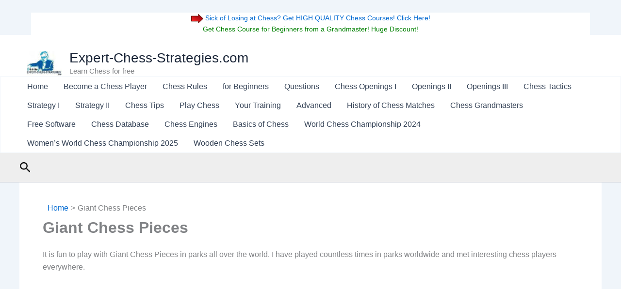

--- FILE ---
content_type: text/html; charset=utf-8
request_url: https://www.google.com/recaptcha/api2/aframe
body_size: 267
content:
<!DOCTYPE HTML><html><head><meta http-equiv="content-type" content="text/html; charset=UTF-8"></head><body><script nonce="WzKxQteuugPlCb1QiX0UGQ">/** Anti-fraud and anti-abuse applications only. See google.com/recaptcha */ try{var clients={'sodar':'https://pagead2.googlesyndication.com/pagead/sodar?'};window.addEventListener("message",function(a){try{if(a.source===window.parent){var b=JSON.parse(a.data);var c=clients[b['id']];if(c){var d=document.createElement('img');d.src=c+b['params']+'&rc='+(localStorage.getItem("rc::a")?sessionStorage.getItem("rc::b"):"");window.document.body.appendChild(d);sessionStorage.setItem("rc::e",parseInt(sessionStorage.getItem("rc::e")||0)+1);localStorage.setItem("rc::h",'1768644304888');}}}catch(b){}});window.parent.postMessage("_grecaptcha_ready", "*");}catch(b){}</script></body></html>